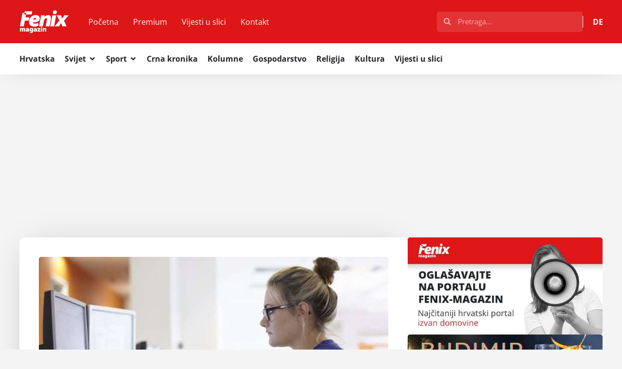

--- FILE ---
content_type: text/html; charset=utf-8
request_url: https://www.google.com/recaptcha/api2/aframe
body_size: 258
content:
<!DOCTYPE HTML><html><head><meta http-equiv="content-type" content="text/html; charset=UTF-8"></head><body><script nonce="iykriDJ7x45E0aT2nEWjfQ">/** Anti-fraud and anti-abuse applications only. See google.com/recaptcha */ try{var clients={'sodar':'https://pagead2.googlesyndication.com/pagead/sodar?'};window.addEventListener("message",function(a){try{if(a.source===window.parent){var b=JSON.parse(a.data);var c=clients[b['id']];if(c){var d=document.createElement('img');d.src=c+b['params']+'&rc='+(localStorage.getItem("rc::a")?sessionStorage.getItem("rc::b"):"");window.document.body.appendChild(d);sessionStorage.setItem("rc::e",parseInt(sessionStorage.getItem("rc::e")||0)+1);localStorage.setItem("rc::h",'1767057910996');}}}catch(b){}});window.parent.postMessage("_grecaptcha_ready", "*");}catch(b){}</script></body></html>